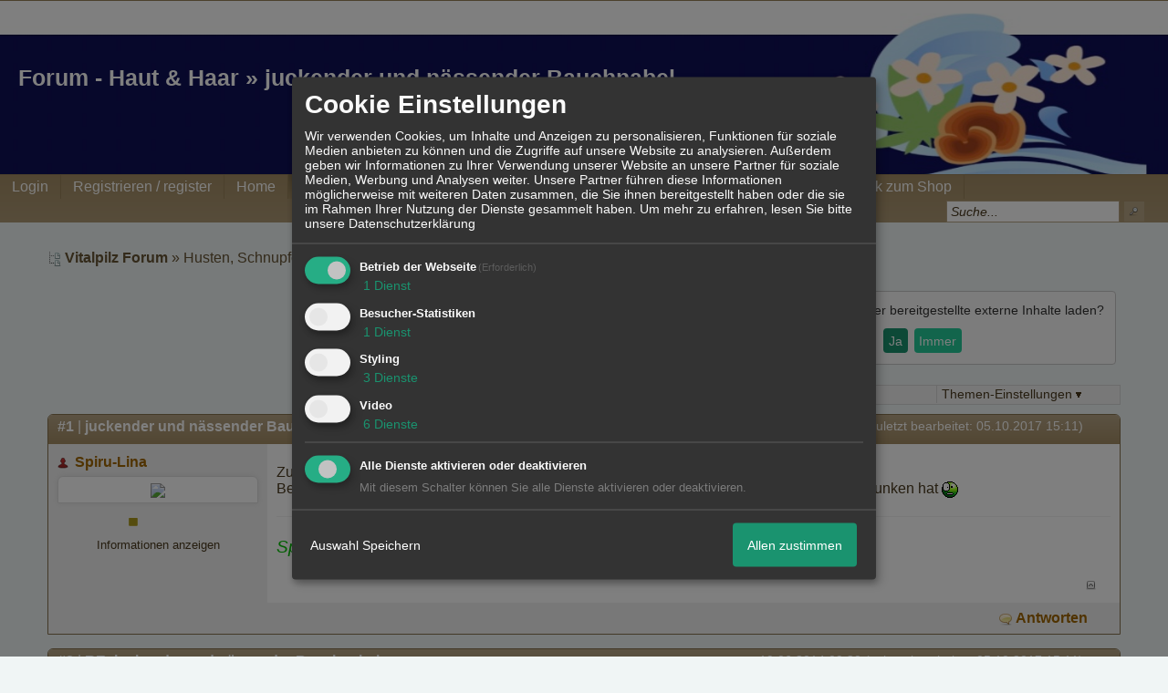

--- FILE ---
content_type: text/html; charset=iso-8859-1
request_url: http://www.vitalpilzforum.com/t787f58-juckender-und-naessender-Bauchnabel.html
body_size: 19816
content:
<!DOCTYPE html>

<html xmlns="http://www.w3.org/1999/xhtml" xmlns:fb="http://www.facebook.com/2008/fbml" xml:lang="de" lang="de">
<head>
<meta name="google-site-verification" content="f-M1kwZ2xaGMbSTJX003Mn3RH7zckp4zqvbYP-UvXLo" />
<meta name="description" content=" Zu welchem Organ geh&ouml;rt denn der  Bauchnabel ? Bei einer Freundin ist er immer am Jucken und N&auml;ssen, wenn sie eine bestimmte Suppe getrunken hat   " />
<meta http-equiv="Content-Style-Type" content="text/css" />
<meta name="robots" content="INDEX,FOLLOW" />
<link rel="stylesheet" type="text/css" href="style10285-t615889-667-global-144-global-1.css" />
<link rel="alternate" type="application/rss+xml" title="Vitalpilz Forum" href="feed/all.rss" />
<title>Forum - Haut & Haar &raquo; juckender und n&auml;ssender Bauchnabel</title>


<link rel="shortcut icon" href="//files.homepagemodules.de/b615889/a_85_6a09f340.png" type="image/x-icon" />

<script type="text/javascript" src="//img.homepagemodules.de/ds/static/jquery/min/jquery-1.7.1.min.js"></script>

<script type="text/javascript" src="plugin10285.js"></script>
<script>
var xobor_plugin_default_configs = {
libjs: {
jqueryui: '//img.homepagemodules.de/ds/static/jquery/ui/jquery-ui-1.8.5.custom.js'
},
libcss: {
jqueryui: '//img.homepagemodules.de/ds/static/jquery/css/ui-lightness/jquery-ui-1.8.5.custom.css'
}
};
</script>

<script type="text/Javascript" src="script10285.js"></script>
<script type="text/Javascript" src="business10285.js"></script>
<meta property="og:title" content="Haut & Haar &raquo; juckender und n&auml;ssender Bauchnabel"/> <meta property="og:type" content="article"/><meta property="og:image" content="https://img.homepagemodules.de/screens2/?width=440&height=320&scale=0.25&url=http://www.vitalpilzforum.com/t787f58-juckender-und-naessender-Bauchnabel.html"/><meta property="og:url" content="http://www.vitalpilzforum.com/t787f58-juckender-und-naessender-Bauchnabel.html"/><meta property="og:site_name" content="Vitalpilz Forum"/><meta property="fb:admins" content="alexandra.smolka.3"/><!-- made by www.meta-tags.de -->
<meta name="description" content="Oft erkältet? Schlapp und müde? Schlafprobleme? Schmerzen? Allergien, Bluthochdruck...? Erfahre wie Vitalpilze und Lebensmittel helfen können. Mit kostenloser Zungenanalyse und Pulstest " />
<meta name="keywords" content="Vitalpilz, Vitalpilze, DXN, Ganosuppe, Vitalpilze kaufen, Vitalpilze Wirkung, Vitalpilz Lieferanten, Vitalpilze Erfahrungen, Reishi Bio, Hericium Bio, Cordyceps Bio, Vitalpilze Gefriertrocknung,Ganoderma,Pulsanalyse,Pulstest, Zungenanalyse, Abnehmen mit Vitalpilzen, Vitalpilze bei Krebs, " />
<meta name="author" content="meta-tags generator">
<meta name="robots" content="index, follow" />
<meta name="revisit-after" content="1 month" />
<title>Vitalpilze und Gemüse - Ganosuppe, der Weg zu besseren Gesundheit. Vitalpilz Experten beraten kostenlos</title>
<!-- Vitalpilze, DXN, Ganosuppe -->
<script>
  (function(i,s,o,g,r,a,m){i['GoogleAnalyticsObject']=r;i[r]=i[r]||function(){
  (i[r].q=i[r].q||[]).push(arguments)},i[r].l=1*new Date();a=s.createElement(o),
  m=s.getElementsByTagName(o)[0];a.async=1;a.src=g;m.parentNode.insertBefore(a,m)
  })(window,document,'script','//www.google-analytics.com/analytics.js','ga');

  ga('create', 'UA-55698336-1', 'auto');
  ga('send', 'pageview');

</script>


            <script>  if(typeof(custom_klaro_services) === "undefined"){var custom_klaro_services = [];}</script> 
            <script type="text/javascript">var klaroCustom = {
getAnalyticsPlaceholder: function () {
switch (getLanguageCode()) {
case "de":
return '<div style="padding: 2em 0;" style="padding: 2em 0;" class="analytics-placeholder">Bitte <a href="" onclick="klaro.show(klaroConfig);return false;" style="text-decoration: underline;">aktivieren</a> Sie Cookies, um analytics zu erlauben.</div>';
case "en":
return '<div style="padding: 2em 0;" style="padding: 2em 0;" class="analytics-placeholder">Please <a href="" onclick="klaro.show(klaroConfig);return false;" style="text-decoration: underline;">activate</a> cookies to allow analytics.</div>';
case "fr":
return '<div style="padding: 2em 0;" class="analytics-placeholder">Please <a href="" onclick="klaro.show(klaroConfig);return false;" style="text-decoration: underline;">activate</a> cookies to allow analytics.</div>';
case "it":
return '<div style="padding: 2em 0;" class="analytics-placeholder">Please <a href="" onclick="klaro.show(klaroConfig);return false;" style="text-decoration: underline;">activate</a> cookies to allow analytics.</div>';
case "cn":
return '<div style="padding: 2em 0;" class="analytics-placeholder">Please <a href="" onclick="klaro.show(klaroConfig);return false;" style="text-decoration: underline;">activate</a> cookies to allow analytics.</div>';
case "zh":
return '<div style="padding: 2em 0;" class="analytics-placeholder">Please <a href="" onclick="klaro.show(klaroConfig);return false;" style="text-decoration: underline;">activate</a> cookies to allow analytics.</div>';
}
},
getVideoPlaceholder: function () {
switch (getLanguageCode()) {
case "de":
return '<div style="padding: 2em 0;" class="video-placeholder">Bitte <a href="" onclick="klaro.show(klaroConfig);return false;" style="text-decoration: underline;">aktivieren</a> Sie Cookies, um das Video anzuzeigen.</div>';
case "en":
return '<div style="padding: 2em 0;" class="video-placeholder">Please <a href="" onclick="klaro.show(klaroConfig);return false;" style="text-decoration: underline;">activate</a> cookies to show videos.</div>';
case "fr":
return '<div style="padding: 2em 0;" class="video-placeholder">Veuillez <a href="" onclick="klaro.show(klaroConfig);return false;" style="text-decoration: underline;">activer</a> les cookies pour voir la vidÃ©o.</div>';
case "it":
return '<div style="padding: 2em 0;" class="video-placeholder">Please <a href="" onclick="klaro.show(klaroConfig);return false;" style="text-decoration: underline;">activate</a> cookies to show videos.</div>';
case "cn":
return '<div style="padding: 2em 0;" class="video-placeholder">Please <a href="" onclick="klaro.show(klaroConfig);return false;" style="text-decoration: underline;">activate</a> cookies to show videos.</div>';
case "zh":
return '<div style="padding: 2em 0;" class="video-placeholder">Please <a href="" onclick="klaro.show(klaroConfig);return false;" style="text-decoration: underline;">activate</a> cookies to show videos.</div>';
}
},
getMapPlaceholder: function () {
switch (getLanguageCode()) {
case "de":
return '<div style="padding: 2em 0;" class="map-placeholder">Bitte <a href="" onclick="klaro.show(klaroConfig);return false;" style="text-decoration: underline;">aktivieren</a> Sie Cookies, um die Karte anzuzeigen.</div>';
case "en":
return '<div style="padding: 2em 0;" class="map-placeholder">Please <a href="" onclick="klaro.show(klaroConfig);return false;" style="text-decoration: underline;">activate</a> cookies to show the map.</div>';
case "fr":
return '<div style="padding: 2em 0;" class="map-placeholder">Veuillez <a href="" onclick="klaro.show(klaroConfig);return false;" style="text-decoration: underline;">activer</a> les cookies pour afficher la carte.</div>';
case "it":
return '<div style="padding: 2em 0;" class="map-placeholder">Please <a href="" onclick="klaro.show(klaroConfig);return false;" style="text-decoration: underline;">activate</a> cookies to show the map.</div>';
case "cn":
return '<div style="padding: 2em 0;" class="map-placeholder">Please <a href="" onclick="klaro.show(klaroConfig);return false;" style="text-decoration: underline;">activate</a> cookies to show the map.</div>';
case "zh":
return '<div style="padding: 2em 0;" class="map-placeholder">Please <a href="" onclick="klaro.show(klaroConfig);return false;" style="text-decoration: underline;">activate</a> cookies to show the map.</div>';
}
},
getRecaptchaPlaceholder: function () {
return '<div style="padding: 2em 0;" class="recaptcha-placeholder">Für die Anmeldung wird in diesem Forum Google reCAPTCHA benötigt. Bitte <a href="" onclick="klaro.show(klaroConfig);return false;" style="text-decoration: underline;">aktivieren</a> Sie Cookies, um das Captcha zu laden.</div>';
}
};
var partnerhtml = "Klicken Sie auf einen Partner-Link, um die jeweiligen Datenschutzinformationen zu öffnen<br>";
var consentvendors = [{"title":"Google","url":"https:\/\/www.google.com\/policies\/technologies\/partner-sites\/"},{"title":"Aarki","url":"http:\/\/corp.aarki.com\/privacy"},{"title":"Adacado","url":"https:\/\/www.adacado.com\/privacy-policy-april-25-2018\/"},{"title":"Adara Media","url":"https:\/\/adara.com\/2018\/04\/10\/adara-gdpr-faq\/"},{"title":"ADEX","url":"http:\/\/theadex.com"},{"title":"Adform","url":"https:\/\/site.adform.com\/uncategorized\/product-and-services-privacy-policy\/"},{"title":"Adikteev","url":"https:\/\/www.adikteev.com\/eu\/privacy\/"},{"title":"AdLedge","url":"https:\/\/adledge.com\/data-privacy\/"},{"title":"Adloox","url":"http:\/\/adloox.com\/disclaimer"},{"title":"Adludio","url":"https:\/\/www.adludio.com\/terms-conditions\/"},{"title":"AdMaxim","url":"http:\/\/www.admaxim.com\/admaxim-privacy-policy\/"},{"title":"Admedo","url":"https:\/\/www.admedo.com\/privacy-policy"},{"title":"Admetrics","url":"https:\/\/admetrics.io\/en\/privacy_policy\/"},{"title":"Adobe Advertising Cloud","url":"https:\/\/www.adobe.com\/privacy\/general-data-protection-regulation.html"},{"title":"AdTriba","url":"https:\/\/privacy.adtriba.com\/"},{"title":"advanced STORE GmbH","url":"https:\/\/www.ad4mat.com\/en\/privacy\/"},{"title":"Adventori","url":"https:\/\/www.adventori.com\/fr\/avec-nous\/mentions-legales\/"},{"title":"advolution.control","url":"http:\/\/advolution.de\/privacy.php"},{"title":"affilinet","url":"https:\/\/www.affili.net\/uk\/footeritem\/privacy-policy"},{"title":"Akamai","url":"http:\/\/www.akamai.com\/compliance\/privacy"},{"title":"Amazon","url":"https:\/\/www.amazon.co.uk\/gp\/help\/customer\/display.html?nodeId=201909010"},{"title":"Amobee","url":"https:\/\/www.amobee.com\/trust\/privacy-guidelines"},{"title":"Analights","url":"https:\/\/analights.com\/docs\/analights-consent-to-the-processing-of-personal-data-en.pdf"},{"title":"AppLovin Corp.","url":"https:\/\/www.applovin.com\/privacy"},{"title":"AppNexus (Xandr) Inc","url":"https:\/\/www.xandr.com\/privacy\/"},{"title":"Arrivalist","url":"https:\/\/www.arrivalist.com\/privacy#gdpr"},{"title":"AudienceProject","url":"https:\/\/privacy.audienceproject.com\/"},{"title":"Aunica","url":"https:\/\/aunica.com\/privacy-policy\/"},{"title":"Avocet","url":"http:\/\/avocet.io\/privacy-portal"},{"title":"Bannerflow","url":"https:\/\/www.bannerflow.com\/privacy"},{"title":"Batch Media","url":"https:\/\/theadex.com\/privacy-opt-out\/"},{"title":"BDSK Handels GmbH &amp; Co. KG","url":"https:\/\/www.xxxlutz.de\/c\/privacy"},{"title":"Beeswax","url":"https:\/\/www.beeswax.com\/privacy.html"},{"title":"Betgenius","url":"https:\/\/ssl.connextra.com\/resources\/Connextra\/privacy-policy\/index-v2.html"},{"title":"Blismedia","url":"https:\/\/blis.com\/privacy\/"},{"title":"Bombora","url":"http:\/\/bombora.com\/privacy"},{"title":"Booking.com","url":"https:\/\/www.booking.com\/content\/privacy.en-gb.html"},{"title":"C3 Metrics","url":"https:\/\/c3metrics.com\/privacy"},{"title":"Cablato","url":"https:\/\/cablato.com\/privacy-policy\/"},{"title":"Celtra","url":"https:\/\/www.celtra.com\/privacy-policy\/"},{"title":"Centro","url":"http:\/\/privacy.centro.net\/"},{"title":"Cint","url":"https:\/\/www.cint.com\/participant-privacy-notice\/"},{"title":"Clinch","url":"https:\/\/clinch.co\/pages\/privacy.html"},{"title":"Cloud Technologies","url":"http:\/\/green.erne.co\/assets\/PolicyCT.pdf"},{"title":"Cloudflare","url":"https:\/\/www.cloudflare.com\/security-policy\/"},{"title":"Commanders Act","url":"https:\/\/www.commandersact.com\/en\/privacy\/"},{"title":"comScore","url":"https:\/\/www.comscore.com\/About-comScore\/Privacy-Policy"},{"title":"Crimtan","url":"https:\/\/crimtan.com\/privacy-ctl\/"},{"title":"Criteo","url":"https:\/\/www.criteo.com\/privacy"},{"title":"CUBED","url":"http:\/\/cubed.ai\/privacy-policy\/gdpr\/"},{"title":"DataXu","url":"https:\/\/docs.roku.com\/published\/userprivacypolicy\/en\/gb"},{"title":"Delta Projects","url":"http:\/\/www.deltaprojects.com\/data-collection-policy\/"},{"title":"Demandbase","url":"https:\/\/www.demandbase.com\/privacy-policy\/"},{"title":"DENTSU","url":"http:\/\/www.dentsu.co.jp\/terms\/data_policy.html"},{"title":"Dentsu Aegis Network","url":"http:\/\/www.dentsu.com\/termsofuse\/data_policy.html"},{"title":"Digiseg","url":"http:\/\/www.digiseg.io\/GDPR\/"},{"title":"DMA Institute","url":"https:\/\/www.dma-institute.com\/privacy-compliancy\/"},{"title":"DoubleVerify","url":"https:\/\/www.doubleverify.com\/privacy\/"},{"title":"Dstillery","url":"https:\/\/dstillery.com\/privacy-policy\/"},{"title":"Dynata","url":"https:\/\/www.opinionoutpost.co.uk\/en-gb\/policies\/privacy"},{"title":"EASYmedia","url":"https:\/\/www.rvty.net\/gdpr"},{"title":"eBay","url":"https:\/\/www.ebay.com\/help\/policies\/member-behaviour-policies\/user-privacy-notice-privacy-policy?id=4260#section12"},{"title":"ebuilders","url":"https:\/\/www.mediamonks.com\/privacy-notice"},{"title":"Effinity","url":"https:\/\/www.effiliation.com\/politique-confidentialite.html"},{"title":"emetriq","url":"https:\/\/www.emetriq.com\/datenschutz\/"},{"title":"Ensighten","url":"https:\/\/www.ensighten.com\/privacy-policy\/"},{"title":"Epsilon","url":"https:\/\/www.conversantmedia.eu\/legal\/privacy-policy"},{"title":"Essens","url":"https:\/\/essens.no\/privacy-policy\/"},{"title":"Evidon","url":"https:\/\/www.crownpeak.com\/privacy"},{"title":"Exactag","url":"https:\/\/www.exactag.com\/en\/data-privacy"},{"title":"Exponential","url":"http:\/\/exponential.com\/privacy\/"},{"title":"Facebook","url":"https:\/\/www.facebook.com\/about\/privacy\/update"},{"title":"Flashtalking","url":"http:\/\/www.flashtalking.com\/first-party-ad-serving\/"},{"title":"Fractional Media","url":"https:\/\/www.fractionalmedia.com\/privacy-policy"},{"title":"FUSIO BY S4M","url":"http:\/\/www.s4m.io\/privacy-policy\/"},{"title":"Gemius","url":"https:\/\/www.gemius.com\/cookie-policy.html"},{"title":"GfK","url":"https:\/\/sensic.net\/"},{"title":"GP One","url":"http:\/\/www.gsi-one.org\/templates\/gsi\/en\/files\/privacy_policy.pdf"},{"title":"GroupM","url":"https:\/\/www.greenhousegroup.com\/nl\/privacy-statement"},{"title":"gskinner","url":"https:\/\/createjs.com\/legal\/privacy.html"},{"title":"Haensel AMS","url":"https:\/\/haensel-ams.com\/data-privacy\/"},{"title":"Havas Media France - DBi","url":"https:\/\/www.havasgroup.com\/data-protection-policy\/"},{"title":"hurra.com","url":"http:\/\/www.hurra.com\/impressum"},{"title":"IBM","url":"https:\/\/www.ibm.com\/customer-engagement\/digital-marketing\/gdpr"},{"title":"Ignition One","url":"https:\/\/www.ignitionone.com\/privacy-policy\/gdpr-subject-access-requests\/"},{"title":"Impact","url":"https:\/\/impact.com\/privacy-policy\/"},{"title":"Index Exchange","url":"http:\/\/www.indexexchange.com\/privacy\/"},{"title":"Infectious Media","url":"https:\/\/impressiondesk.com\/"},{"title":"Innovid","url":"http:\/\/www.innovid.com\/privacy-policy"},{"title":"Integral Ad Science","url":"http:\/\/www.integralads.com\/privacy-policy"},{"title":"intelliAd","url":"https:\/\/www.intelliad.de\/datenschutz"},{"title":"Interpublic Group","url":"https:\/\/www.interpublic.com\/privacy-notice"},{"title":"IPONWEB","url":"http:\/\/www.bidswitch.com\/privacy-policy\/"},{"title":"Jivox","url":"http:\/\/www.jivox.com\/privacy\/"},{"title":"Kantar","url":"https:\/\/www.kantarmedia.com\/global\/privacy-statement"},{"title":"Kochava","url":"https:\/\/www.kochava.com\/support-privacy\/"},{"title":"LifeStreet","url":"http:\/\/www.lifestreet.com\/privacy"},{"title":"Liftoff","url":"https:\/\/liftoff.io\/privacy-policy\/"},{"title":"LiveRamp","url":"https:\/\/liveramp.com\/service-privacy-policy\/"},{"title":"Localsensor","url":"https:\/\/www.localsensor.com\/privacy.html"},{"title":"LoopMe","url":"https:\/\/loopme.com\/privacy\/"},{"title":"Lotame","url":"https:\/\/www.lotame.com\/about-lotame\/privacy\/"},{"title":"Macromill group","url":"https:\/\/www.metrixlab.com\/privacy-statement\/"},{"title":"MainADV","url":"http:\/\/www.mainad.com\/privacy-policy"},{"title":"Manage.com","url":"https:\/\/www.manage.com\/privacy-policy\/"},{"title":"Marketing Science Consulting Group, Inc.","url":"http:\/\/mktsci.com\/privacy_policy.htm"},{"title":"MediaMath","url":"http:\/\/www.mediamath.com\/privacy-policy\/"},{"title":"Meetrics","url":"https:\/\/www.meetrics.com\/en\/data-privacy\/"},{"title":"MindTake Research","url":"https:\/\/www.mindtake.com\/en\/reppublika-privacy-policy"},{"title":"Mobitrans","url":"http:\/\/www.mobitrans.net\/privacy-policy\/"},{"title":"Mobpro","url":"http:\/\/mobpro.com\/privacy.html"},{"title":"Moloco Ads","url":"http:\/\/www.molocoads.com\/private-policy.html"},{"title":"MSI-ACI","url":"http:\/\/site.msi-aci.com\/Home\/FlexTrackPrivacy"},{"title":"Nano Interactive","url":"http:\/\/www.nanointeractive.com\/privacy"},{"title":"Navegg","url":"https:\/\/www.navegg.com\/en\/privacy-policy\/"},{"title":"Neodata Group","url":"https:\/\/www.neodatagroup.com\/en\/security-policy"},{"title":"NEORY GmbH","url":"https:\/\/www.neory.com\/privacy.html"},{"title":"Netflix","url":"http:\/\/www.netflix.com\/google-3PAS-info"},{"title":"Netquest","url":"https:\/\/www.nicequest.com\/us\/privacy"},{"title":"Neural.ONE","url":"https:\/\/web.neural.one\/privacy-policy\/"},{"title":"Neustar","url":"https:\/\/www.home.neustar\/privacy"},{"title":"NextRoll, Inc.","url":"https:\/\/www.nextroll.com\/privacy"},{"title":"Nielsen","url":"https:\/\/www.nielsen.com\/us\/en\/legal\/privacy-statement\/digital-measurement\/"},{"title":"numberly","url":"https:\/\/numberly.com\/en\/privacy\/"},{"title":"Objective Partners","url":"https:\/\/www.objectivepartners.com\/cookie-policy-and-privacy-statement\/"},{"title":"Omnicom Media Group","url":"https:\/\/www.omnicommediagroup.com\/disclaimer.htm"},{"title":"On Device Research","url":"https:\/\/ondeviceresearch.com\/GDPR"},{"title":"OneTag","url":"https:\/\/www.onetag.net\/privacy\/"},{"title":"OpenX Technologies","url":"https:\/\/www.openx.com\/legal\/privacy-policy\/"},{"title":"Optomaton","url":"http:\/\/optomaton.com\/privacy.html"},{"title":"Oracle Data Cloud","url":"https:\/\/www.oracle.com\/legal\/privacy\/marketing-cloud-data-cloud-privacy-policy.html"},{"title":"OTTO","url":"https:\/\/www.otto.de\/shoppages\/service\/datenschutz"},{"title":"PERMODO","url":"http:\/\/permodo.com\/de\/privacy.html"},{"title":"Pixalate","url":"http:\/\/www.pixalate.com\/privacypolicy\/"},{"title":"Platform161","url":"https:\/\/platform161.com\/cookie-and-privacy-policy\/"},{"title":"Protected Media","url":"http:\/\/www.protected.media\/privacy-policy\/"},{"title":"Publicis Media","url":"https:\/\/www.publicismedia.de\/datenschutz\/"},{"title":"PubMatic","url":"https:\/\/pubmatic.com\/legal\/privacy-policy\/"},{"title":"PulsePoint","url":"https:\/\/www.pulsepoint.com\/privacy-policy"},{"title":"Quantcast","url":"https:\/\/www.quantcast.com\/privacy\/"},{"title":"Rackspace","url":"http:\/\/www.rackspace.com\/gdpr"},{"title":"Rakuten Marketing","url":"https:\/\/rakutenadvertising.com\/legal-notices\/services-privacy-policy\/"},{"title":"Relay42","url":"https:\/\/relay42.com\/privacy"},{"title":"Remerge","url":"http:\/\/remerge.io\/privacy-policy.html"},{"title":"Resolution Media","url":"https:\/\/www.nonstoppartner.net"},{"title":"Resonate","url":"https:\/\/www.resonate.com\/privacy-policy\/"},{"title":"RevJet","url":"https:\/\/www.revjet.com\/privacy"},{"title":"Roq.ad","url":"https:\/\/www.roq.ad\/privacy-policy"},{"title":"RTB House","url":"https:\/\/www.rtbhouse.com\/privacy-center\/services-privacy-policy\/"},{"title":"Rubicon Project","url":"https:\/\/rubiconproject.com\/rubicon-project-advertising-technology-privacy-policy\/"},{"title":"Salesforce DMP","url":"https:\/\/www.salesforce.com\/company\/privacy\/"},{"title":"Scenestealer","url":"https:\/\/scenestealer.co.uk\/privacy-policy\/"},{"title":"Scoota","url":"https:\/\/www.scoota.com\/privacy"},{"title":"Seenthis","url":"https:\/\/seenthis.co\/privacy-notice-2018-04-18.pdf"},{"title":"Semasio GmbH","url":"https:\/\/www.semasio.com\/privacy"},{"title":"SFR","url":"http:\/\/www.sfr.fr\/securite-confidentialite.html"},{"title":"Sift Media","url":"https:\/\/www.sift.co\/privacy"},{"title":"Simpli.fi","url":"https:\/\/simpli.fi\/simpli-fi-services-privacy-policy\/"},{"title":"Sizmek","url":"https:\/\/www.sizmek.com\/privacy-policy\/"},{"title":"Smaato","url":"https:\/\/www.smaato.com\/privacy\/"},{"title":"Smadex","url":"http:\/\/smadex.com\/end-user-privacy-policy\/"},{"title":"Smart","url":"http:\/\/smartadserver.com\/company\/privacy-policy\/"},{"title":"Smartology","url":"https:\/\/www.smartology.net\/privacy-policy\/"},{"title":"Sojern","url":"https:\/\/www.sojern.com\/privacy\/product-privacy-policy\/"},{"title":"Solocal","url":"https:\/\/client.adhslx.com\/privacy.html"},{"title":"Sovrn","url":"https:\/\/www.sovrn.com\/privacy-policy\/"},{"title":"Spotad","url":"http:\/\/www.spotad.co\/privacy-policy\/"},{"title":"SpotX","url":"https:\/\/www.spotx.tv\/privacy-policy\/"},{"title":"STR\u00d6ER SSP GmbH","url":"https:\/\/www.stroeer.de\/fileadmin\/de\/Konvergenz_und_Konzepte\/Daten_und_Technologien\/Stroeer_SSP\/Downloads\/Datenschutz_Stroeer_SSP.pdf"},{"title":"TabMo","url":"http:\/\/static.tabmo.io.s3.amazonaws.com\/privacy-policy\/index.html"},{"title":"Taboola","url":"https:\/\/www.taboola.com\/privacy-policy"},{"title":"TACTIC\u2122 Real-Time Marketing","url":"http:\/\/tacticrealtime.com\/privacy\/"},{"title":"Teads","url":"https:\/\/teads.tv\/privacy-policy\/"},{"title":"TEEMO","url":"https:\/\/teemo.co\/fr\/confidentialite\/"},{"title":"The Trade Desk","url":"https:\/\/www.thetradedesk.com\/general\/privacy-policy"},{"title":"Tradedoubler AB","url":"http:\/\/www.tradedoubler.com\/en\/privacy-policy\/"},{"title":"travel audience \u2013 An Amadeus Company","url":"https:\/\/travelaudience.com\/product-privacy-policy\/"},{"title":"Travel Data Collective","url":"https:\/\/www.yieldr.com\/privacy\/"},{"title":"TreSensa","url":"http:\/\/tresensa.com\/eu-privacy\/index.html"},{"title":"TripleLift","url":"https:\/\/triplelift.com\/privacy\/"},{"title":"TruEffect","url":"https:\/\/trueffect.com\/privacy-policy\/"},{"title":"TrustArc","url":"https:\/\/www.trustarc.com\/privacy-policy\/"},{"title":"UnrulyX","url":"https:\/\/unruly.co\/legal\/gdpr\/"},{"title":"usemax (Emego GmbH)","url":"http:\/\/www.usemax.de\/?l=privacy"},{"title":"Verizon Media","url":"https:\/\/www.verizonmedia.com\/policies\/ie\/en\/verizonmedia\/privacy\/index.html"},{"title":"Videology","url":"https:\/\/videologygroup.com\/en\/privacy-policy\/"},{"title":"Vimeo","url":"https:\/\/vimeo.com\/cookie_policy"},{"title":"Virtual Minds","url":"https:\/\/virtualminds.de\/datenschutz\/"},{"title":"Vodafone GmbH","url":"https:\/\/www.vodafone.de\/unternehmen\/datenschutz-privatsphaere.html"},{"title":"Waystack","url":"https:\/\/www.wayfair.com\/customerservice\/general_info.php#privacy"},{"title":"Weborama","url":"https:\/\/weborama.com\/en\/weborama-privacy-commitment\/"},{"title":"White Ops","url":"https:\/\/www.whiteops.com\/privacy"},{"title":"Widespace","url":"https:\/\/www.widespace.com\/legal\/privacy-policy-notice\/"},{"title":"Wizaly","url":"https:\/\/www.wizaly.com\/terms-of-use#privacy-policy"},{"title":"ZMS","url":"https:\/\/zms.zalando.com\/#"}];
var klaro_init_done = 0;
var klaro_init_counter = 0;
for(i in consentvendors){
var v = consentvendors[i];
var vlink = "<a href='"+v.url+"' target='_blank'>"+v.title+"</a>";
partnerhtml = partnerhtml + "\n" + vlink;
}

var klaroConfig = {
version: 1,
elementID: 'klaro',
cookieName: 'xobklaro',
cookieExpiresAfterDays: 365,
htmlTexts: true,
hideDeclineAll : true,
privacyPolicy: './datenschutz.html',
poweredBy: 'https://www.xobor.de',
disablePoweredBy: true,
default: false,
mustConsent: 1,
lang: 'de',
acceptAll: true,
close: "schließen",
translations: {
de: {
acceptSelected: 'Auswahl Speichern',
acceptAll: 'Allen zustimmen',
declineAll: 'Alle Dienste aktivieren oder deaktivieren',
app: {
toggleAll: {
title: 'Alle aktivieren / deaktivieren',
description: 'Nutzen Sie diesen Schalter um alle optionalen Anwendungen entweder zu aktivieren, oder wieder zu deaktivieren'
}
},
consentModal: {
title : "Cookie Einstellungen",
description: 'Wir verwenden Cookies, um Inhalte und Anzeigen zu personalisieren, Funktionen für soziale Medien anbieten zu können und die Zugriffe auf unsere Website zu analysieren. Außerdem geben wir Informationen zu Ihrer Verwendung unserer Website an unsere Partner für soziale Medien, Werbung und Analysen weiter. Unsere Partner führen diese Informationen möglicherweise mit weiteren Daten zusammen, die Sie ihnen bereitgestellt haben oder die sie im Rahmen Ihrer Nutzung der Dienste gesammelt haben.',
privacyPolicy: {
text: 'Weitere Informationen finden Sie in unseren <a href="./datenschutz.html">Datenschutzbestimmungen</a>',
name: "Datenschutzerklärung"
},
},
consentNotice: {
changeDescription: "Seit Ihrem letzten Besuch gab es Änderungen, bitte erneuern Sie Ihre Zustimmung.",
description: "Hallo! Könnten wir bitte einige zusätzliche Dienste für {purposes} aktivieren? Sie können Ihre Zustimmung später jederzeit ändern oder zurückziehen.",
imprint: {
name: "Impressum"
},
learnMore: "Lassen Sie mich wählen",
privacyPolicy: {
name: "Datenschutzerklärung"
},
testing: "Testmodus!"
},
contextualConsent: {
acceptAlways: "Immer",
acceptOnce: "Ja",
description: "Möchten Sie von {title} bereitgestellte externe Inhalte laden?"
},
decline: "Ich lehne ab",
ok: "Das ist ok",
poweredBy: 'Konfiguration ansehen',
privacyPolicy: {
name: "Datenschutzerklärung",
text: "Um mehr zu erfahren, lesen Sie bitte unsere Datenschutzerklärung"
},
purposeItem: {
service: "Dienst",
services: "Dienste"
},
required: {
title: 'Erforderlich',
description: 'Für den Betrieb der Webseite erforderliche Cookies (z.B. für den Login)'
},
googleanalytics: {
title: 'Google Analytics',
description: 'Analyisiert die Webseitennutzung und Statistiken (anonymisiert).',
},
matomo: {
title: 'Matomo Analytics',
description: 'Analyisiert die Webseitennutzung und Statistiken (anonymisiert, lokal gehostet).',
},
video: {
description: 'Eingebettete Videos abspielen (daylimotion/vimeo/youtube)',
},
facebook: {
description: 'Facebook Like Api',
},
twitter: {
description: 'X widget integration',
},
googlemaps: {
title: 'Google Maps',
description: 'Eingebettete Karten von Google anzeigen',
},
gfonts: {
title: 'Google Web Fonts',
description: 'Schriftarten von Google laden.',
},
purposes: {
required: 'Betrieb der Webseite',
analytics: 'Besucher-Statistiken',
security: 'Sicherheit',
advertising: 'Anzeigen von Werbung',
styling: 'Styling',
video: 'Video',
googlemaps: 'Google Maps',
},
ebay : {
description: 'Ebay Links mit Produktinformationen versehen',
},
amazon : {
description: 'Amazon Links mit Produktinformationen versehen',
},
recaptcha : {
'title' : 'Google reCAPTCHA',
'description' : 'Sie bestätigen und nehmen zur Kenntnis, dass die Funktionsweise der reCAPTCHA API darauf beruht, dass Hardware- und Softwareinformationen, z. B. Geräte- und Anwendungsdaten, erhoben und zu Analysezwecken an Google gesendet werden',
},
save: "Speichern",
service: {
disableAll: {
description: "Mit diesem Schalter können Sie alle Dienste aktivieren oder deaktivieren.",
title: "Alle Dienste aktivieren oder deaktivieren"
},
optOut: {
description: "Diese Dienste werden standardmäßig geladen (Sie können sich jedoch abmelden)",
title: "(Opt-out)"
},
purpose: "Dienst",
purposes: "Dienste",
required: {
description: "Für den Betrieb der Webseite erforderliche Cookies (z.B. für den Login)",
title: "(Erforderlich)"
}
}
},
},
// This is a list of third-party apps that Klaro will manage for you.
services: [
// The apps will appear in the modal in the same order as defined here.
{
name: 'required',
purposes: ['required'],
default: true,
required: true
},

{
name: 'googleanalytics',
purposes: ['analytics'],
callback: function (consent, app) {
if (consent === true) {
/* Load Analytics */
} else {
/* Block Analytics */
}
}
},

{
name: 'twitter',
purposes: ['styling'],
callback: function(consent, service) {
// This is an example callback function.
if(consent == "true"){
try{initTwitterApi();}catch(e){}
}
},
},

{
name: 'facebook',
purposes: ['styling'],
callback: function(consent, service) {
// This is an example callback function.
},
},

{
name: 'youtube',
title: 'Youtube',
purposes: ['video'],
callback: function (consent, app) {
if (consent === true) {
var el = document.getElementsByClassName('youtube-placeholder');
for (var i = 0; i < el.length; i++) {
(el[i].style.display = 'none');
}
var el = document.getElementsByClassName('youtube-hidden');
for (var i = 0; i < el.length; i++) {
(el[i].style.display = 'block');
}
}
},
},
{
name: 'googlevideo',
title: 'googlevideo',
purposes: ['video'],
callback: function (consent, app) {
if (consent === true) {
var el = document.getElementsByClassName('googlevideo-placeholder');
for (var i = 0; i < el.length; i++) {
(el[i].style.display = 'none');
}
var el = document.getElementsByClassName('googlevideo-hidden');
for (var i = 0; i < el.length; i++) {
(el[i].style.display = 'block');
}
}
}
},
{
name: 'vimeo',
title: 'vimeo',
purposes: ['video'],
callback: function (consent, app) {
if (consent === true) {
var el = document.getElementsByClassName('vimeo-placeholder');
for (var i = 0; i < el.length; i++) {
(el[i].style.display = 'none');
}
var el = document.getElementsByClassName('vimeo-hidden');
for (var i = 0; i < el.length; i++) {
(el[i].style.display = 'block');
}
}
}
},
{
name: 'dailymotion',
title: 'dailymotion',
purposes: ['video'],
callback: function (consent, app) {
if (consent === true) {
var el = document.getElementsByClassName('dailymotion-placeholder');
for (var i = 0; i < el.length; i++) {
(el[i].style.display = 'none');
}
var el = document.getElementsByClassName('dailymotion-hidden');
for (var i = 0; i < el.length; i++) {
(el[i].style.display = 'block');
}
}
}
},
{
name: 'myvideo',
title: 'myvideo',
purposes: ['video'],
callback: function (consent, app) {
if (consent === true) {
var el = document.getElementsByClassName('myvideo-placeholder');
for (var i = 0; i < el.length; i++) {
(el[i].style.display = 'none');
}
var el = document.getElementsByClassName('myvideo-hidden');
for (var i = 0; i < el.length; i++) {
(el[i].style.display = 'block');
}
}
}
},
{
name: 'clipfish',
title: 'clipfish',
purposes: ['video'],
callback: function (consent, app) {
if (consent === true) {
var el = document.getElementsByClassName('clipfish-placeholder');
for (var i = 0; i < el.length; i++) {
(el[i].style.display = 'none');
}
var el = document.getElementsByClassName('clipfish-hidden');
for (var i = 0; i < el.length; i++) {
(el[i].style.display = 'block');
}
}
}
},

{
name: 'googlemaps',
purposes: ['styling'],
callback: function (consent, app) {
/*
if (consent === true) {
var el = document.getElementsByClassName('map-placeholder');
for (var i = 0; i < el.length; i++) {
(el[i].style.display = 'none');
}
var el = document.getElementsByClassName('map-hidden');
for (var i = 0; i < el.length; i++) {
(el[i].style.display = 'block');
}
}*/
}
},

],
callback: function(consent, service) {
if(consent == true){
/*console.log('User consent for service ' + service.name + ' given');*/
}
if(!klaro_init_done){
klaro_init_counter++;
if(service.name == "personalizedads"){
var npa = (consent == true) ? "0" : "1";
(adsbygoogle = window.adsbygoogle || []).requestNonPersonalizedAds = npa;
(adsbygoogle = window.adsbygoogle || []).pauseAdRequests=0;
}

if(service.name == "googleanalytics"){
if(consent == true) {
var _gaq = _gaq || [];
_gaq.push(['_setAccount', 'UA-1183247-10']);
_gaq.push(['_setDomainName', 'none']);
_gaq.push(['_setAllowLinker', true]);
_gaq.push(['_gat._anonymizeIp']);
_gaq.push(['_gat._forceSSL']);
_gaq.push(['_setCustomVar',2,'template','144',2]);
_gaq.push(['_trackPageview']);
try {
if (FB && FB.Event && FB.Event.subscribe) {
FB.Event.subscribe('edge.create', function(targetUrl) {
_gaq.push(['_trackSocial', 'facebook', 'like', targetUrl]);
});
}
} catch(e) {}
(function() {
var ga = document.createElement('script'); ga.type = 'text/javascript'; ga.async = true;
ga.src = 'https://ssl.google-analytics.com/ga.js';
var s = document.getElementsByTagName('script')[0]; s.parentNode.insertBefore(ga, s);
})();
}
}

if(klaro_init_counter == klaroConfig.services.length){
klaro_init_done = true;
console.log('Klaro init done');
}
}
},
};
getLanguageCode = function () {
return "de"
};
klaroConfig.lang = getLanguageCode();
var klaroWatcher = {
'update' : function(obj, name, data){
if(name === "saveConsents"){
console.log("UPDATE",obj, name, data);
var pads = 0
try{pads = data.consents.personalizedads;}catch(e){}
$.post("/ajax/handler.php?method=updateconsent",{'consents':data.consents,'personalizedads':pads},function(res){console.log(res)});
}
}
};
</script>
            <script type="text/javascript" src="js/cookieconsent.js?10285"></script>            
            <style>#klaroAdPartners a{display:block;}.cm-footer-buttons .cm-btn{background: none !important;} .cm-footer-buttons .cm-btn-accept-all{background-color: #1a936f !important; padding: 1rem !important;    background-color: var(--green1, #1a936f) !important;}.cookie-modal li{float:none !important;}</style>
</head>
<body >
<div id="fb-root"></div>
<script type="text/javascript">
window.fbAsyncInit = function() {
FB.init({
appId : 'alexandra.smolka.3',
status : true, // check login status
cookie : true, // enable cookies to allow the server to access the session
xfbml : true // parse XFBML
});
};
(function() {
var e = document.createElement('script');
e.src = document.location.protocol + '//connect.facebook.net/de_DE/all.js';
e.async = true;
document.getElementById('fb-root').appendChild(e);
}());
</script>
<style>.fb_iframe_widget_lift{z-index:1000 !important;}</style>

<div class="wrap" id="obere_leiste">

<div class="topnavigation_wrap">
</div>

<div class="header">

<div class="spacer">
<div class="usercontent">
<div class="spacer20"><h1>Forum - Haut & Haar &raquo; juckender und n&auml;ssender Bauchnabel</h1></div>
</div>
<div id="navigation" class="navigation_wrap">
<ul class="navigation">


<li id="link_login" class="menu_item" style="padding:0px 0px;" >
<a href="login.php" >

<span style="padding:0px 6px;">Login</span>
</a>
</li>

<li id="link_register" class="menu_item" style="padding:0px 0px;" >
<a href="anmeldung.php" >

<span style="padding:0px 6px;">Registrieren / register</span>
</a>
</li>

<li id="link_portal" class="menu_item" style="padding:0px 0px;" >
<a href="./" >

<span style="padding:0px 6px;">Home</span>
</a>
</li>

<li id="link_index" class="menu_item currentpage" style="padding:0px 0px;" >
<a href="/forum.php" >

<span style="padding:0px 6px;">Forum</span>
</a>
</li>

<li id="user_page697047976" class="menu_item" style="padding:0px 0px;" >
<a href="page-615889-5.html" >

<span style="padding:0px 6px;">Zungenanalyse &amp; Pulstest</span>
</a>
</li>

<li id="link_gallery" class="menu_item" style="padding:0px 0px;" >
<a href="gallery.php" >

<span style="padding:0px 6px;">Galerie</span>
</a>
</li>

<li id="user_page1163103025" class="menu_item" style="padding:0px 0px;" >
<a href="page-615889-2.html" target="_blank">

<span style="padding:0px 6px;">Regeln</span>
</a>
</li>

<li id="user_page0911012215539813" class="menu_item" style="padding:0px 0px;" >
<a href="http://vitalpilzforum.xobor.de/?cat=91" >
<img title="GB " src="http://icons.iconarchive.com/icons/gosquared/flag/24/United-Kingdom-flat-icon.png" />
<span style="padding:0px 6px;">GB </span>
</a>
</li>

<li id="user_page415921256" class="menu_item" style="padding:0px 0px;" >
<a href="page-615889-3.html" >

<span style="padding:0px 6px;">Rules</span>
</a>
</li>

<li id="user_page01939133832453792" class="menu_item" style="padding:0px 0px;" >
<a href="http://dxn-deutschland.de/" target="_blank">

<span style="padding:0px 6px;">zurück zum Shop</span>
</a>

</li>

<li class="searchli">
<form method="get" id="hpmsearchform" action="./search.php" name="hpmsearchform">
<table>
<tr>
<td style="width: 105px; vertical-align: middle;">
<input type="hidden" name="zeit" value="9999" />
<input type="hidden" name="s" value="2" />
<input type="hidden" name="forum" value="0" />
<input type="text" value="Suche..." onfocus="if(this.value == 'Suche...'){this.value='';}" onblur="if(this.value == ''){this.value='Suche...';}" id="search" name="suchen" style="width: 100px;" />
</td>
<td style="vertical-align: middle; padding-left: 5px;">
<input type="submit" value="" id='headerSearchSubmit' />
</td>
</tr>
</table>
</form>
</li>
</ul>
<div class="clear"></div>
</div>
</div>
<div class="clear"></div>
</div>
<script type="text/javascript">
shownews = false;
outnews = false;
$('#search').click(function() {
if($(this).val() == 'Suche...') {$(this).val('');}})
.blur(function() {
if($(this).val() == '') {$(this).val('Suche...');}});
function newsblink() {
$el_list = $('.blinker');
$.each($el_list, function(index, value) {
if($(this).css('visibility') == 'visible')
{$(this).css('visibility', 'hidden'); }
else
{ $(this).css('visibility', 'visible'); }
});
}
var topnavHeight = $('#topnavigation-ul').outerHeight();
topnavHeight = topnavHeight + 2;
topnavHeight = topnavHeight + 'px'

$('#global-news-box-wrap').css('top', topnavHeight);
$('#global-news-li, #global-news-box-wrap').mouseenter(function() {
try {clearTimeout(linkout);} catch(err) {}
if(!shownews) { $('#global-news-box-wrap').fadeIn(400); shownews = true;}
else { $('#global-news-box-wrap').show();} });
$('#global-news-li').mouseleave(function() {linkout = setTimeout("$('#global-news-box-wrap').hide();", 200);});
$('#global-news-box-wrap').mouseenter(function() {try { clearTimeout(linkout);} catch(err) {} $('#global-news-box-wrap').show(); });
$('#global-news-box-wrap').mouseleave(function() {$('#global-news-box-wrap').hide();});
w = $('#navigation').innerWidth()-17;
$('.usercontent img').css('maxWidth',w);
try{window.addEventListener("resize", headerRez);}catch(e){}</script>

</div>

<table class="container">
<tr>

<td class="main ">
<div class="content page_topic">
<div class="spacer20">
<script>
            var tuserID = 0;
            var xoborPluginData = {};
            var xoborDynamic = [];
            
                //////////////////////////////////////////////////////////////////////
                /* Loading config-, meta- and global-data from:  copyright */
                //////////////////////////////////////////////////////////////////////
                try {
                    var xstatic_copyrightmeta = jQuery.parseJSON('{"copyright":{"confVars":{"bezeichnung1":"Verwalter","bezeichnung2":"","copyright":"Impressum & Copyright","copyrightwer":"vitalpilzforum.com","design":"Christiane Behrens","hgfarbetext":"#b8a686","jahreszahlen":"2011-","linkzuimpressum":"http:\\/\\/www.vitalpilzforum.com\\/faq.php#impressum","manager":"","rechtevergabe":true,"rechtevergabe_string":"28297,34290,28294,29949,28295,40930,28296","rechtevergabe_boolean":true,"schriftfarbe":"#453820","schriftgroesse":"16"}}}'); 
                    jQuery.extend(xoborPluginData, xstatic_copyrightmeta);
                } catch(e) {
                    console.log("Plugin Data Error",e);
                }
                //////////////////////////////////////////////////////////////////////
                //////////////////////////////////////////////////////////////////////
                
                
                //////////////////////////////////////////////////////////////////////
                /* Loading config-, meta- and global-data from:  kopie */
                //////////////////////////////////////////////////////////////////////
                try {
                    var xstatic_kopiemeta = jQuery.parseJSON('{"kopie":{"confVars":{"bildpuls":"\\/\\/files.homepagemodules.de\\/b615889\\/a_91_a7862363.png","bild_an_aus":true,"geschwindigkeit":"500","pixelzoom":"5","posicenter":"30","posioben":"10","rechte":false,"rechte_string":"28297,28296","rechte_boolean":false,"ton_an_aus":true,"ton_mp3":"http:\\/\\/files.homepagemodules.de\\/b135428\\/f199t55470p407552n2.mp3","zoomanzahl":"3","z_index":"9999"}}}'); 
                    jQuery.extend(xoborPluginData, xstatic_kopiemeta);
                } catch(e) {
                    console.log("Plugin Data Error",e);
                }
                //////////////////////////////////////////////////////////////////////
                //////////////////////////////////////////////////////////////////////
                
                </script>
<div width="100%" class="nnor" style="overflow:hidden;margin: 0px;padding-bottom:0px;"><center>
                    <!-- miranus_ads -->
                    <ins data-revive-zoneid="2" data-revive-board="615889" data-revive-admin="" data-revive-id="0e4717249d9593eb3b2523918a18f899"></ins>
                    <script async crossorigin="anonymous" src="//xba.miranus.com/www/delivery/asyncjs.php"></script><script async crossorigin="anonymous" src="ws.php?t=1768960833&n=revive"></script></center>
<!-- ### adb() ### -->
</div> <script src="/js/advertisement.js"></script> <script> if (typeof jQuery === "undefined") { var jq = document.createElement('script'); jq.type = 'text/javascript'; jq.src = '//img.homepagemodules.de/ds/static/jquery/min/jquery-1.7.1.min.js'; document.getElementsByTagName('head')[0].appendChild(jq); } dfghd044d5ef3f87049478f823a9f0cd0f737(); function dfghd044d5ef3f87049478f823a9f0cd0f737() { if (typeof jQuery !== "undefined") { var dfg89w4f = false; var adcdata = {}; try {if(noabp){dfg89w4f = false;} else {dfg89w4f = true;}} catch(e) {dfg89w4f = true} if (dfg89w4f === false) { adcdata["action"] = "gooduser"; } else { adcdata["action"] = "baduser"; } if (adcdata["action"]) { $.ajax({ url: "/ajax/handler.php?method=atrapuser", type: "POST", cache: false, data: JSON.stringify(adcdata), success: function(response) { } }); } } else { window.setTimeout("dfghd044d5ef3f87049478f823a9f0cd0f737()", 500); } } </script> 
<script type="text/javascript" src="http://img.homepagemodules.de/ds/static/jquery/plugins/jquery.form.3.18.js"></script>

<div id="breadcrumbs">
<span><img src="http://files.homepagemodules.de/b2001010/a_750_0c1d25e4.png" /><strong>Vitalpilz Forum</strong></span>

»

<a href="./forum.php#category12">Husten, Schnupfen und noch mehr...</a>

»

<a href="f58-Haut-Haar.html">Haut & Haar</a>

»

<strong>juckender und n&auml;ssender Bauchnabel</strong>

</div>

<div class="showsocial" id="fb_like">
<table><tr>
<td>
<div class="fb-like"
data-href="http://www.vitalpilzforum.com/t787f58-juckender-und-naessender-Bauchnabel.html"
data-layout="box_count"
data-action="like"
data-width="220px"
data-show-faces="true">
</div>
</td>

<td><div data-name="twitter"><a href="https://twitter.com/share" class="twitter-share-button" data-lang="de">Twittern</a></div>
<script type="text/plain" data-type="text/javascript" data-name="twitter" >!function(d,s,id){var js,fjs=d.getElementsByTagName(s)[0];if(!d.getElementById(id)){js=d.createElement(s);js.id=id;js.src="//platform.twitter.com/widgets.js";fjs.parentNode.insertBefore(js,fjs);}}(document,"script","twitter-wjs");</script></td>

</tr></table></div>

<div class="clear"></div>
<script type="text/javascript">var xoborDisplaydOben = true; try { document.write('<div id="XoborAdObenBreadcrumb\">' + ad_msg + '</div>'); ad_msg = ''; } catch(e){}</script>
<div class="options" style="float:right">
<div class="foptions">
<div id="foptions_link"><small>
Themen-Einstellungen <img src="http://img.homepagemodules.de/ds/cached/svg-object_navsub-color1_4a3a1f-color2_4a3a1f-color3_FFF.png" /></small>
<div class="foptions_list" id="foptions_extend">

<a href="topic.php?id=787&forum=58&print=1" target="_blank"><img src="//files.homepagemodules.de/b2001010/a_773_63ae2d5b.png" /><small>Thema drucken</small></a>

</div>
</div>
</div>

<div class="foptions2" style="border-left:none;">
<div id="foptions_link2"><small>
Bereich wechseln <img src="http://img.homepagemodules.de/ds/cached/svg-object_navsub-color1_4a3a1f-color2_4a3a1f-color3_FFF.png" /></small>
<div class="foptions_list_flist" id="foptions_extend2">

<a href="http://www.vitalpilzforum.com/f2-Ganosuppen.html"><small>Ganosuppen </small></a>

<a href="http://www.vitalpilzforum.com/f144-Rezepte.html"><small>Rezepte</small></a>

<a href="http://www.vitalpilzforum.com/f142-Fragen-zur-Suppe.html"><small>Fragen zur Suppe</small></a>

<a href="http://www.vitalpilzforum.com/f143-Erfahrungen.html"><small>Erfahrungen</small></a>

<strong class="lnull"><small>Vitalpilzprodukte, Powerpflanzen & Co </small></strong>

<a href="http://www.vitalpilzforum.com/f161-Erfolgsberichte-mit-Naturprodukten.html"><small>Erfolgsberichte mit Naturprodukten</small></a>

<a href="http://www.vitalpilzforum.com/f2843-CBD-CBG.html"><small>CBD / CBG</small></a>

<a href="http://www.vitalpilzforum.com/f24-Cordyceps.html"><small>Cordyceps </small></a>

<a href="http://www.vitalpilzforum.com/f23-Ganoderma-Reishi-Ling-Zhi.html"><small>Ganoderma/Reishi/Ling Zhi </small></a>

<a href="http://www.vitalpilzforum.com/f46-Infos.html"><small>Infos</small></a>

<a href="http://www.vitalpilzforum.com/f47-Dosierung.html"><small>Dosierung</small></a>

<a href="http://www.vitalpilzforum.com/f25-Hericium.html"><small>Hericium</small></a>

<a href="http://www.vitalpilzforum.com/f21-Noni-Saft.html"><small>Noni-Saft</small></a>

<a href="http://www.vitalpilzforum.com/f20-Spirulina.html"><small>Spirulina</small></a>

<a href="http://www.vitalpilzforum.com/f192-Vitalpilze-selber-sammeln.html"><small>Vitalpilze selber sammeln</small></a>

<strong class="lnull"><small>Vitalpilz-Gemüseextrakte</small></strong>

<a href="http://www.vitalpilzforum.com/f3-die-Wirkung-von-Vitalpilzen-durch-wertvolle-Gemueseextrakte-erhoehen.html"><small>die Wirkung von Vitalpilzen durch wertvolle Gemüseextrakte erhöhen!</small></a>

<a href="http://www.vitalpilzforum.com/f145-Gemueseextrakte.html"><small>Gemüseextrakte</small></a>

<a href="http://www.vitalpilzforum.com/f146-Rezepte.html"><small>Rezepte</small></a>

<a href="http://www.vitalpilzforum.com/f147-Fragen.html"><small>Fragen</small></a>

<a href="http://www.vitalpilzforum.com/f148-Erfahrungen.html"><small>Erfahrungen</small></a>

<a href="http://www.vitalpilzforum.com/f5-Zutaten-Steckbriefe.html"><small>Zutaten - Steckbriefe</small></a>

<a href="http://www.vitalpilzforum.com/f128-Pulver-Bonbons-Enzymdrinks-bei-Naehrstoffmangel.html"><small>Pulver / Bonbons / Enzymdrinks bei Nährstoffmangel</small></a>

<a href="http://www.vitalpilzforum.com/f191-Nasi-Ulam.html"><small>Nasi Ulam</small></a>

<a href="http://www.vitalpilzforum.com/f86-Zutaten-mit-Hilfe-des-Aussehens-der-Zunge-waehlen.html"><small>Zutaten mit Hilfe des Aussehens der Zunge wählen</small></a>

<a href="http://www.vitalpilzforum.com/f180-Lebensmittel-und-Kraeuter-was-waermt-was-kuehlt.html"><small>Lebensmittel und Kräuter - was wärmt was kühlt?</small></a>

<a href="http://www.vitalpilzforum.com/f133-Zhang-Zhong-Jing-Der-Vater-der-Herbalogy.html"><small>"Zhang Zhong Jing - Der Vater der Herbalogy"</small></a>

<a href="http://www.vitalpilzforum.com/f134-sein-Buch-Shanghan-Lun-Kapitel-bis.html"><small>sein Buch Shanghan Lun - Kapitel 1 bis 6</small></a>

<a href="http://www.vitalpilzforum.com/f165-Vorwort.html"><small>Vorwort</small></a>

<a href="http://www.vitalpilzforum.com/f164-Kapitel-Exo-Yang-Puls-und-Krankheitsbilder-Teil.html"><small>Kapitel 1 Exo-Yang-Puls und Krankheitsbilder Teil 1</small></a>

<a href="http://www.vitalpilzforum.com/f173-Kapitel-Exo-Yang-Puls-und-Krankheitsbilder-Teil.html"><small>Kapitel 2   Exo-Yang-Puls und Krankheitsbilder Teil 2</small></a>

<a href="http://www.vitalpilzforum.com/f174-Kapitel.html"><small>Kapitel 3</small></a>

<a href="http://www.vitalpilzforum.com/f175-Kapitel.html"><small>Kapitel 4</small></a>

<a href="http://www.vitalpilzforum.com/f176-Kapitel.html"><small>Kapitel 5</small></a>

<a href="http://www.vitalpilzforum.com/f177-Kapitel.html"><small>Kapitel 6</small></a>

<a href="http://www.vitalpilzforum.com/f181-Kapitel.html"><small>Kapitel 7</small></a>

<a href="http://www.vitalpilzforum.com/f182-Kapitel.html"><small>Kapitel 8</small></a>

<a href="http://www.vitalpilzforum.com/f135-Pulstest-nach-Zhang-Zhong-Jing.html"><small>Pulstest nach Zhang Zhong Jing</small></a>

<a href="http://www.vitalpilzforum.com/f136-Fragen-und-Antworten.html"><small>Fragen und Antworten</small></a>

<a href="http://www.vitalpilzforum.com/f141-Feuer-Behandlung.html"><small>Feuer Behandlung</small></a>

<a href="http://www.vitalpilzforum.com/f4-Die-heissen-Lauch-Ingwer-Kompressen.html"><small>Die heißen Lauch-Ingwer-Kompressen</small></a>

<a href="http://www.vitalpilzforum.com/f159-Moxa.html"><small>Moxa</small></a>

<a href="http://www.vitalpilzforum.com/f163-Heisses-Ingwer-Gano-l.html"><small>Heißes Ingwer-Gano-Öl</small></a>

<strong class="lnull"><small>Husten, Schnupfen und noch mehr...</small></strong>

<a href="http://www.vitalpilzforum.com/f89-S-T-U-D-I-E-N.html"><small>S T U D I E N</small></a>

<a href="http://www.vitalpilzforum.com/f67-Abnehmen-und-Gewicht.html"><small>Abnehmen und Gewicht</small></a>

<a href="http://www.vitalpilzforum.com/f74-Allergien.html"><small>Allergien</small></a>

<a href="http://www.vitalpilzforum.com/f13-Atemwege.html"><small>Atemwege </small></a>

<a href="http://www.vitalpilzforum.com/f49-Augen.html"><small>Augen</small></a>

<a href="http://www.vitalpilzforum.com/f70-Autoimmunstoerungen.html"><small>Autoimmunstörungen</small></a>

<a href="http://www.vitalpilzforum.com/f64-Frauen.html"><small>Frauen</small></a>

<a href="http://www.vitalpilzforum.com/f58-Haut-Haar.html"><small>Haut & Haar</small></a>

<a href="http://www.vitalpilzforum.com/f60-Herz-Kreislauf-Blut.html"><small>Herz & Kreislauf, Blut</small></a>

<a href="http://www.vitalpilzforum.com/f65-Kinder-Jugendliche.html"><small>Kinder & Jugendliche</small></a>

<a href="http://www.vitalpilzforum.com/f71-Knochen-Wirbelsaeule-Gelenke.html"><small>Knochen, Wirbelsäule & Gelenke
</small></a>

<a href="http://www.vitalpilzforum.com/f127-Krebs.html"><small>Krebs</small></a>

<a href="http://www.vitalpilzforum.com/f61-Leber-Galle-Pankreas.html"><small>Leber, Galle & Pankreas</small></a>

<a href="http://www.vitalpilzforum.com/f82-Lymphsystem.html"><small>Lymphsystem</small></a>

<a href="http://www.vitalpilzforum.com/f72-Maenner.html"><small>Männer</small></a>

<a href="http://www.vitalpilzforum.com/f59-Magen-Darm.html"><small>Magen & Darm</small></a>

<a href="http://www.vitalpilzforum.com/f73-Mund-Zaehne-Stimme.html"><small>Mund, Zähne & Stimme</small></a>

<a href="http://www.vitalpilzforum.com/f75-neurologische-Probleme.html"><small>neurologische Probleme</small></a>

<a href="http://www.vitalpilzforum.com/f69-Nieren-Blase.html"><small>Nieren & Blase</small></a>

<a href="http://www.vitalpilzforum.com/f68-Ohren.html"><small>Ohren</small></a>

<a href="http://www.vitalpilzforum.com/f63-Psyche.html"><small>Psyche</small></a>

<a href="http://www.vitalpilzforum.com/f76-Schlaf.html"><small>Schlaf</small></a>

<a href="http://www.vitalpilzforum.com/f78-Schmerzen.html"><small>Schmerzen</small></a>

<a href="http://www.vitalpilzforum.com/f14-Schwangerschaft-und-Babies.html"><small>Schwangerschaft und Babies</small></a>

<a href="http://www.vitalpilzforum.com/f124-Stoffwechselerkrankungen.html"><small>Stoffwechselerkrankungen</small></a>

<a href="http://www.vitalpilzforum.com/f42-Tiere.html"><small>Tiere</small></a>

<a href="http://www.vitalpilzforum.com/f77-Verletzungen-Wundheilung.html"><small>Verletzungen & Wundheilung</small></a>

<a href="http://www.vitalpilzforum.com/f53-Vitiligo.html"><small>Vitiligo </small></a>

<a href="http://www.vitalpilzforum.com/f66-Sonstiges.html"><small>Sonstiges</small></a>

<strong class="lnull"><small>Forum - English Language</small></strong>

<a href="http://www.vitalpilzforum.com/f92-Basic-Information-in-English-Language.html"><small>Basic Information in English Language</small></a>

<a href="http://www.vitalpilzforum.com/f187-Tongue-Analysis-and-Pulse-Test.html"><small>Tongue Analysis and Pulse Test</small></a>

<a href="http://www.vitalpilzforum.com/f130-Ganoderma-Vegetable-Soup.html"><small>Ganoderma Vegetable Soup</small></a>

<a href="http://www.vitalpilzforum.com/f149-Recipes.html"><small>Recipes</small></a>

<a href="http://www.vitalpilzforum.com/f150-Questions.html"><small>Questions</small></a>

<a href="http://www.vitalpilzforum.com/f151-Experiences.html"><small>Experiences</small></a>

<a href="http://www.vitalpilzforum.com/f129-Powder-Candies-Enzyme-Drinks-to-Improve-Nutrition-Deficiency.html"><small>Powder / Candies / Enzyme Drinks to Improve Nutrition Deficiency</small></a>

<a href="http://www.vitalpilzforum.com/f93-Products.html"><small>Products</small></a>

<a href="http://www.vitalpilzforum.com/f94-Questions-Answers-Testimonies.html"><small>Questions & Answers / Testimonies</small></a>

<a href="http://www.vitalpilzforum.com/f97-Allergies.html"><small>Allergies</small></a>

<a href="http://www.vitalpilzforum.com/f123-Animals.html"><small>Animals</small></a>

<a href="http://www.vitalpilzforum.com/f100-Autoimmune-Disorders.html"><small>Autoimmune Disorders</small></a>

<a href="http://www.vitalpilzforum.com/f107-Bones-Spine-Joints.html"><small>Bones, Spine & Joints</small></a>

<a href="http://www.vitalpilzforum.com/f106-Children-Youth.html"><small>Children & Youth</small></a>

<a href="http://www.vitalpilzforum.com/f101-Cancer.html"><small>Cancer</small></a>

<a href="http://www.vitalpilzforum.com/f115-Ears.html"><small>Ears</small></a>

<a href="http://www.vitalpilzforum.com/f99-Eyes.html"><small>Eyes</small></a>

<a href="http://www.vitalpilzforum.com/f105-Heart-Circulation-Blood.html"><small>Heart, Circulation & Blood</small></a>

<a href="http://www.vitalpilzforum.com/f120-Injuries-Wound-Healing.html"><small>Injuries & Wound Healing</small></a>

<a href="http://www.vitalpilzforum.com/f114-Kidneys-Urine-Bladder.html"><small>Kidneys & Urine Bladder</small></a>

<a href="http://www.vitalpilzforum.com/f108-Liver-Gall-Pancreas.html"><small>Liver, Gall & Pancreas</small></a>

<a href="http://www.vitalpilzforum.com/f109-Lymph-System.html"><small>Lymph System</small></a>

<a href="http://www.vitalpilzforum.com/f110-Men.html"><small>Men</small></a>

<a href="http://www.vitalpilzforum.com/f125-Metabolic-Diseases.html"><small>Metabolic Diseases</small></a>

<a href="http://www.vitalpilzforum.com/f112-Mouth-Teeth-Voice.html"><small>Mouth, Teeth & Voice</small></a>

<a href="http://www.vitalpilzforum.com/f113-Neurological-Problems.html"><small>Neurological Problems</small></a>

<a href="http://www.vitalpilzforum.com/f118-Pains.html"><small>Pains</small></a>

<a href="http://www.vitalpilzforum.com/f119-Pregnancy-Babies.html"><small>Pregnancy & Babies</small></a>

<a href="http://www.vitalpilzforum.com/f116-Psyche.html"><small>Psyche</small></a>

<a href="http://www.vitalpilzforum.com/f98-Respiratory-Tract.html"><small>Respiratory Tract</small></a>

<a href="http://www.vitalpilzforum.com/f104-Skin-Hair.html"><small>Skin & Hair</small></a>

<a href="http://www.vitalpilzforum.com/f117-Sleep.html"><small>Sleep</small></a>

<a href="http://www.vitalpilzforum.com/f111-Stomach-Intestines.html"><small>Stomach & Intestines</small></a>

<a href="http://www.vitalpilzforum.com/f121-Vitiligo.html"><small>Vitiligo</small></a>

<a href="http://www.vitalpilzforum.com/f103-Weight-Problems.html"><small>Weight Problems</small></a>

<a href="http://www.vitalpilzforum.com/f122-Other-Informations.html"><small>Other Informations</small></a>

<a href="http://www.vitalpilzforum.com/f102-Women.html"><small>Women</small></a>

<a href="http://www.vitalpilzforum.com/f96-Medical-Studies.html"><small>Medical Studies</small></a>

<a href="http://www.vitalpilzforum.com/f126-Cooking-Recipes.html"><small>Cooking Recipes</small></a>

<a href="http://www.vitalpilzforum.com/f188-Miscellaneous.html"><small>Miscellaneous</small></a>

<a href="http://www.vitalpilzforum.com/f132-Zhang-Zhong-Jing-The-Father-of-Herbalogy.html"><small>"Zhang Zhong Jing - The Father of Herbalogy"</small></a>

<a href="http://www.vitalpilzforum.com/f137-His-Book-Shanghan-Lun-Chapter.html"><small>His Book Shanghan Lun - Chapter 1 - 6</small></a>

<a href="http://www.vitalpilzforum.com/f166-Preface.html"><small>Preface</small></a>

<a href="http://www.vitalpilzforum.com/f167-Chapter-Exo-Yang-Pulse-and-Illness-Syndromes-Part.html"><small>Chapter 1 Exo-Yang-Pulse and Illness Syndromes Part 1</small></a>

<a href="http://www.vitalpilzforum.com/f168-Chapter-Exo-Yang-Pulse-and-Illness-Syndromes-Part.html"><small>Chapter 2   Exo-Yang-Pulse and Illness Syndromes Part 2</small></a>

<a href="http://www.vitalpilzforum.com/f169-Chapter.html"><small>Chapter 3</small></a>

<a href="http://www.vitalpilzforum.com/f170-Chapter.html"><small>Chapter 4</small></a>

<a href="http://www.vitalpilzforum.com/f171-Chapter.html"><small>Chapter 5</small></a>

<a href="http://www.vitalpilzforum.com/f172-Chapter.html"><small>Chapter 6</small></a>

<a href="http://www.vitalpilzforum.com/f183-Chapter.html"><small>Chapter 7</small></a>

<a href="http://www.vitalpilzforum.com/f184-Chapter.html"><small>Chapter 8</small></a>

<a href="http://www.vitalpilzforum.com/f138-Zhang-Zhong-Jing-s-Pulse-Test.html"><small>Zhang Zhong Jing's Pulse Test</small></a>

<a href="http://www.vitalpilzforum.com/f140-Fire-Treatment.html"><small>Fire Treatment</small></a>

<a href="http://www.vitalpilzforum.com/f139-Questions-Answers.html"><small>Questions & Answers</small></a>

<strong class="lnull"><small>durch Ernährung in Balance kommen</small></strong>

<a href="http://www.vitalpilzforum.com/f178-Waermende-Gerichte.html"><small>Wärmende Gerichte</small></a>

<a href="http://www.vitalpilzforum.com/f179-Kuehlende-Gerichte.html"><small>Kühlende Gerichte</small></a>

</div>
</div>
</div>

</div>
<div class="clear"></div>

<div class="messageswrap" id="messagewrap">
 
<div class="box adminmessage" id="post1">
<div class="boxheader">
<a href="#msg4224" name="msg4224"><strong>#1</strong></a> | <a href="#msg4224" name="msg4224"><strong>juckender und n&auml;ssender Bauchnabel</strong></a>
<small class="mposttime">
<img src="//files.homepagemodules.de/b2001010/a_1111_15d80383.png" alt="datum" />19.06.2014 07:25 (zuletzt bearbeitet: 05.10.2017 15:11) 
</small>
</div>
<div class="boxcontent sidebar" id="msg4224_cont" style="position:relative">
<table>
<tr>
<td class="sidebar">
<div class="sidebarcontent">
<div class="spacer10">
<div class="messageUser">

<span><img src="http://files.homepagemodules.de/b2001010/a_348.png" title="Offline" /></span>

<span><a href="#no_permission_userprofile" ><strong>Spiru-Lina</strong></a></span>

</div>

<div class="messageAvatar" id="mavatar1">
<a href="#no_permission_userprofile"><img src="https://files.homepagemodules.de/b615889/avatar-1416728e-3.jpg" /></a>
</div>
<div class="usertitle"><small><img src="http://files.homepagemodules.de/b2001010/a_293.png" width="65px" height="15px"></small></div>
<div class="messageinformation_toggler" onclick="$(this).next().show();$(this).remove()">Informationen anzeigen</div>

<div class="messageinformation"  >
<table>

<tr><td class="minfo_head">Beiträge:</td><td>235</td></tr>

<tr><td class="minfo_head">Wohnort:</td><td>Berlin</td></tr>

</table>
</div>

</div>
</div>
</td>
<td class="mtextcell">
<div class="mtextwrap">
<div class="spacer10" style="position: relative !important;">
<div class="mtext">
<div class="xquoteable" id="xquoteable_p_4224"><p>Zu welchem Organ geh&ouml;rt denn der <a href="https://de.wikipedia.org/wiki/Bauchnabel" target="_blank">Bauchnabel</a>?<br />Bei einer Freundin ist er immer am Jucken und N&auml;ssen, wenn sie eine bestimmte Suppe getrunken hat <img src="http://files.homepagemodules.de/b615889/a_icon125_07e9cb33.gif" /></p></div>
<div class="clear"></div>

<div class="msignature">
<p><i><big><font color="#00C000">Spiru-Lina</i></big></font><img src="http://www.smileygarden.de/smilie/Tiere/175.gif" border=0></p>
</div>

<br/>
<div class="postratings">
<div class="xratings">

</div>
</div>

</div>
</div>
</div>

</td>


</tr>
<tr>
<td colspan="2" class="reply">
<div class="mreply">

<a href="new.php?thread=787&amp;forum=58&amp;reply=1&amp;replyid=4225" class="smallbutton" onclick="hpm_newDialogCentered('new.php?thread=787&amp;forum=58&amp;reply=1&amp;replyid=4225','800'); return false;" ><img src="//files.homepagemodules.de/b2001010/a_755_fd2921b2.png" /><strong>Antworten</strong></a>

</div>
<div class="clear"></div>
</td>
</tr>
</table>
<span class="goto_top" style="line-height:10px; padding:10px 20px; cursor:pointer;position:absolute;bottom:35px; right:0px;">
<span class="goto_top_txt" style="display: none;"><small>nach oben springen</small></span>
<span><img src="http://files.homepagemodules.de/b2001010/a_275.png" style="vertical-align: middle;" alt="nach oben springen" title="nach oben springen"/></span>
</span>
</div>
</div>
<script type="text/javascript">checkPostHeight('4224')</script>
  <div style="text-align:center; margin:-5px 0 15px 0;"><!-- list 1/2 --><!-- miranus_ads -->
<ins data-revive-zoneid="5" data-revive-board="615889" data-revive-admin="" data-revive-id="0e4717249d9593eb3b2523918a18f899"></ins>
<script async crossorigin="anonymous" src="//xba.miranus.com/www/delivery/asyncjs.php"></script><script async crossorigin="anonymous" src="ws.php?t=1768960833&n=revive"></script></div>   
<div class="box adminmessage" id="post2">
<div class="boxheader">
<a href="#msg4225" name="msg4225"><strong>#2</strong></a> | <a href="#msg4225" name="msg4225"><strong>RE: juckender und n&auml;ssender Bauchnabel</strong></a>
<small class="mposttime">
<img src="//files.homepagemodules.de/b2001010/a_1111_15d80383.png" alt="datum" />19.06.2014 09:30 (zuletzt bearbeitet: 05.10.2017 15:11) 
</small>
</div>
<div class="boxcontent sidebar" id="msg4225_cont" style="position:relative">
<table>
<tr>
<td class="sidebar">
<div class="sidebarcontent">
<div class="spacer10">
<div class="messageUser">

<span><img src="http://files.homepagemodules.de/b2001010/a_348.png" title="Offline" /></span>

<span><a href="#no_permission_userprofile" ><strong>LingZhi</strong></a></span>

</div>

<div class="messageAvatar" id="mavatar2">
<a href="#no_permission_userprofile"><img src="https://files.homepagemodules.de/b615889/avatar-aa0d962f-2.jpg" /></a>
</div>
<div class="usertitle"><small><img src="http://files.homepagemodules.de/b2001010/a_302.png" width="65px" height="15px"></small></div>
<div class="messageinformation_toggler" onclick="$(this).next().show();$(this).remove()">Informationen anzeigen</div>

<div class="messageinformation"  >
<table>

<tr><td class="minfo_head">Beiträge:</td><td>5334</td></tr>

</table>
</div>

</div>
</div>
</td>
<td class="mtextcell">
<div class="mtextwrap">
<div class="spacer10" style="position: relative !important;">
<div class="mtext">
<div class="xquoteable" id="xquoteable_p_4225"><p>Liebe Spiru-Lina,<br /><br />du kannst deiner Freundin sagen, dass der Bauchnabel eine Verbindung zum Magen und der Leber hat.<br />Wenn er n&auml;sst und juckt w&auml;hrend einer <a href="https://dxn-deutschland.de/produkt/hf040-reishi-mushroom-pulver/" target="_blank">Ganotherapie</a>, ist das ein Zeichen, dass sich Wasserstauungen in den Organen regulieren.</p></div>
<div class="clear"></div>

<div class="msignature">
<i><big><font color="#FF0000">LG </i></big></font><big><font color="#FF0000">&#28789;&#33437; </big></font>
</div>

<br/>
<div class="postratings">
<div class="xratings">

</div>
</div>

</div>
</div>
</div>

</td>


</tr>
<tr>
<td colspan="2" class="reply">
<div class="mreply">

<a href="new.php?thread=787&amp;forum=58&amp;reply=1&amp;replyid=4225" class="smallbutton" onclick="hpm_newDialogCentered('new.php?thread=787&amp;forum=58&amp;reply=1&amp;replyid=4225','800'); return false;" ><img src="//files.homepagemodules.de/b2001010/a_755_fd2921b2.png" /><strong>Antworten</strong></a>

</div>
<div class="clear"></div>
</td>
</tr>
</table>
<span class="goto_top" style="line-height:10px; padding:10px 20px; cursor:pointer;position:absolute;bottom:35px; right:0px;">
<span class="goto_top_txt" style="display: none;"><small>nach oben springen</small></span>
<span><img src="http://files.homepagemodules.de/b2001010/a_275.png" style="vertical-align: middle;" alt="nach oben springen" title="nach oben springen"/></span>
</span>
</div>
</div>
<script type="text/javascript">checkPostHeight('4225')</script>
  <div style="text-align:center; margin:-5px 0 15px 0;"><!-- list 2/2 --><!-- miranus_ads -->
<ins data-revive-zoneid="5" data-revive-board="615889" data-revive-admin="" data-revive-id="0e4717249d9593eb3b2523918a18f899"></ins>
<script async crossorigin="anonymous" src="//xba.miranus.com/www/delivery/asyncjs.php"></script><script async crossorigin="anonymous" src="ws.php?t=1768960833&n=revive"></script></div>  
</div>


<div class="threadnp">
<span class="next"><a href="t485f58-Haut-und-Haar-Beauty-Tipps.html">Haut und Haar - Beauty Tipps</a> » </span><span class="prev"> « <a href="t790f58-Besenreiser.html">Besenreiser</a></span>
<div class="clear"></div>
</div>

<script type="text/javascript">
if (/t[0-9]*f[0-9]*-(.*).html#msg(.*)/.test(window.location)){
var anchor = window.location.hash;
anchor = anchor.substring(1,anchor.length);
if (document.getElementsByName(anchor).length == 0){window.location = "//www.vitalpilzforum.com/topic.php?rand=794265&msgid="+anchor.replace('msg','');}
}
$('#foptions_link').click( function() {
$('#foptions_extend').toggle();

$('#foptions_extend2').hide();

$('#foptions_extend2').css('top', $('#foptions_bar').outerHeight()+21+'px');});

$('#foptions_link2').click( function() {
$('#foptions_extend2').toggle();
$('#foptions_extend').hide();

$('#foptions_extend2').css('top', $('#foptions_bar').outerHeight()+21+'px');});

$('#messagewrap').click(function() {
$('#foptions_extend').hide();
$('#foptions_extend2').hide();
});

$('.goto_top').click(function(event) {
event.preventDefault();
$( 'html, body' ).animate({ scrollTop: 0 }, 0 );
return false;
});
$('.goto_top').hover(function(){
$(this).parent().find('.goto_top_txt').show();
}, function(){
$(this).parent().find('.goto_top_txt').hide();
});
function fixPostImages(){
//adjust max image size
padding = 100;
optswidth = $('#searchopts').width();
max_img_size = $('.footer').width() - $('td.sidebar').first().width()- padding - optswidth;
$('.mtextwrap img').css('maxWidth',max_img_size );
}
$(document).ready(function(){fixBusinessImages()});
function topic_sticky(){
var check = prompt("Markieren Thema","");
if(check != '' && check != null){
$.ajax({
type: "POST",
url: 'msg.php?board=615889&Pheader=1&forum=58&Thread=787&msg=4224',
data: {headermark: 1, whatmark: check},
success: function(response) {
// beliebiger JS-Code
$('<br/><br/><div style="background-color:#F1FBF2; border:1px solid #22782D; color:#22782D; padding:5px; width:20%; ">Änderungen gespeichert<img src="http://files.homepagemodules.de/b2001010/a_677.png" style="float:right; width:16px height:16px; margin-right:5px; padding-top:3px;"/></div>').insertAfter('#breadcrumbs')
},
});
}
}
</script><style type='text/css'>.mobileview #forumtitle{display:none !important;}</style><script type="text/javascript">
            if(typeof xoborDisplaydOben=='undefined' && document.getElementById('XoborAdObenContainer')) {
                document.getElementById('XoborAdObenContainer').style.display = '';
                document.getElementById('XoborAdObenContainer').innerHTML = ad_msg;
                ad_msg = '';
            } else {
                try{ document.write('<div id="XoborAdObenBottomfail">' + ad_msg + '</div>'); } catch(e) {}
            }
            </script>
            <script type="text/javascript" language="JavaScript">try { document.write(ad_bot); } catch(e) {}</script>

<!-- ads_err_stats: addspam: , x_n_a_display: , adsense_deactivated_werb: , ad_nosense: 0, ad_adsleg: , no_ads_page: , ad_adsense: 
    


     NULL -->

<style type="text/css">.xoborAdsSeite { background-color:#ae9a75; } .xoborAdsSeiteFeedback, .xoborAdsSeiteFeedback a { text-decoration:none;font-size:12px; font-weight: normal;color:#ffffff;background-color:#b8a686;margin-top:1px!important; } .xoborAdsSeiteAdblock { background-color:#ffffff; } .xoborAdsSeiteAdblock a { color:#a16600; } .xoborAdsSeiteAdblock a:hover { color:#3b2500; } .xoborAdsSeiteAdblockText { color:#4a3a1f; } .xoborAdsSeiteAdblockTitle { font-weight:bold;} #xoborAdSeiteEl { padding:10px 5px 2px 20px!important;  }.xoborAdMessage { background-color: #b8a686 }.xoborAdMessage div { background-color: #ffffff }.xoborAdMessageFeedback a { color: #4a3a1f }.xoborAdMessageTitle { color: #a16600;font-weight:bold; }.xoborAdMessageText { color: #4a3a1f; }.xoborAdMessageUrl { color: #a16600; }.xoborAdMessageUrl:hover, .xoborAdMessageTitle:hover { color:#000000; } .xoborAdOben { background-color: #ffffff;margin-bottom:0px!important;margin-top:2px!important;z-index: 4; }.xoborAdObenAd { background: #ffffff bottom left repeat-x;background-image: -moz-linear-gradient(15% 90% 90deg,#f2f2f2, #ffffff, #ffffff 100%);background-image: -webkit-gradient(linear, 0% 0%, 0% 100%, from(#ffffff), to(#f2f2f2));z-index: 4; }.xoborAdObenAd span { color: #4a3a1f; }.xoborAdObenAd a, .xoborAdObenAd a span  { color:#a16600; }.xoborAdObenAd a:hover, .xoborAdObenAd table td a:hover span { color: #3b2500; }#XoborAdObenBreadcrumb { margin-bottom: 20px; -moz-box-shadow: -2px 4px 6px #cccccc; -webkit-box-shadow: -2px 4px 6px #cccccc; box-shadow: -2px 4px 6px #cccccc; -moz-border-radius: 6px 6px 0px 0px; -webkit-border-radius: 6px 6px 0px 0px; border-radius: 6px 6px 0px 0px;	border: 1px solid #88734f;z-index: 1; }#XoborAdObenBottomfail, #XoborAdObenBottom { margin-bottom: 20px; -moz-box-shadow: -2px 4px 6px #cccccc; -webkit-box-shadow: -2px 4px 6px #cccccc; box-shadow: -2px 4px 6px #cccccc; -moz-border-radius: 6px 6px 0px 0px; -webkit-border-radius: 6px 6px 0px 0px; border-radius: 6px 6px 0px 0px;	border: 1px solid #88734f;z-index: 1; }</style>
</td></tr></table>

<script type="text/javascript">
try{
$("a[href='#no_permission_userprofile']").on("click",function(){ alert('Sie haben nicht die nötigen Rechte, um die Benutzerprofile zu öffnen'); return false;}); }catch(e){}

try { $('#'+cursorfield).focus(); } catch(err) {}
$('.menu_item').hover(function() {
if(!$(this).hasClass('searchli')) {
var $sumen = $(this).find('ul.submenu');
$sumen.css('top', $('.menu_item').outerHeight() + 'px');
$sumen.stop().fadeTo("fast",1);
}
}, function() {
var $sumen = $(this).find('ul.submenu');
$sumen.hide();
});
function cancup() {window.location.href='http://www.vitalpilzforum.com/t787f58-juckender-und-naessender-Bauchnabel.html';}
function initDonationBlocks(){
$('.donationbox .donation_goal_target').html('' + '&euro;');
$('.donationbox .donation_goal_percent_current').html("%");
$('.donationbox .ppercent').css('width',"%");
}
try{initDonationBlocks();}catch(e){}
function fixMenuZ(){
var c = $('ul.navigation li').length;
var baseZ = 200;
$('ul.navigation li').css('z-index', function(i) {
return 200 + (c - i);
});
}
try{fixMenuZ();}catch(e){/*Error setting Z-Index*/}
</script>

<div class="container" id="usercont_bottom">
<div class="content">
<div class="spacer10">
<script type="text/javascript" src="http://feedjit.com/serve/?vv=1515&tft=3&dd=0&wid=&pid=0&proid=0&bc=FAFCED&tc=575757&brd1=C9AA71&lnk=996D1C&hc=FFFFFF&hfc=C9AA71&btn=6B6B6B&ww=200&wne=10&srefs=0"></script><noscript><a href="http://feedjit.com/">Live Traffic Stats</a></noscript>
</div>
</div>
</div>

<div class="footer">
<ul>
<li id="privacy_link"><a href="./datenschutz.html">Datenschutzerklärung</a></li>
<li id="impressum_link"><a href="./faq.php#impressum">Impressum</a></li>
<li id="faq_link"><a href="./faq.php">FAQ</a></li>

<li id="member_link"><a href="userlist.php">Mitgliederliste</a></li>
<li id="useronline_link"><a href="useronline.php">Wer ist Online?</a></li>
</ul>
</div>
<br/><br/>
</div>
<script>try{klaroConfig.services = klaroConfig.services.concat( custom_klaro_services )} catch(e){console.log(e);}; klaro.getManager(klaroConfig).watch(klaroWatcher);</script>
<script>try{klaro.getManager(klaroConfig).applyConsents()}catch(e){}</script>
<style>
.eigenerfuss {
padding: 3px 15px;
display: inline;
color: #453820;
background-color: #b8a686;
font-size: 16;
}
.eigenerfuss a {
text-decoration: none;
color: #453820;
}
</style>
<center style="margin-bottom: 20px;">
<div class="eigenerfuss">
<a href="http://www.vitalpilzforum.com/faq.php#impressum">Impressum & Copyright</a>
| 2011--<span class="jaktuell"></span> © vitalpilzforum.com
| Verwalter Christiane Behrens
|  
</div>
</center>
<script>
$(function(){$('.jaktuell').html((new Date).getFullYear());});
</script>

<div align="center" style="margin:0 auto;padding:0;margin-top:5px;width:auto;border:0px;"><table cellspacing="0" cellpadding="0"  border="0" align="center" style="opacity: 0.6;filter:alpha(opacity=60);-moz-opacity:.60;margin-top:2px;-moz-border-radius: 5px; -webkit-border-radius: 5px; border-radius:5px; border:1px solid #4a3a1f; background-color:#ffffff;width:auto;">

<tr><td><img style="border: 0pt none; padding: 1px 2px 0px 2px; margin: 0pt;" src="//img.homepagemodules.de/xl16c.png" alt="Xobor" /> </td><td nowrap="nowrap" style="padding:1px 2px 2px 1px;color:#4a3a1f; font-family: Verdana, Arial, Helvetica, sans-serif; font-size: 12px!important; line-height:13px; font-weight: normal;text-align:center"><a href="http://www.xobor.de/Xobor-Forum-Software.html" target="_blank" style="color:#a16600;font-size:11px!important;">Forum Software</a> &copy; Xobor</td></tr></table></div>
    <div style='text-align: center; margin-top:10px; margin-bottom:10px'><a href='./datenschutz.html'>Datenschutz</a></div>    <script type="text/javascript">
// var ao_subid = "";
</script>
   
    
        </body>
</html>